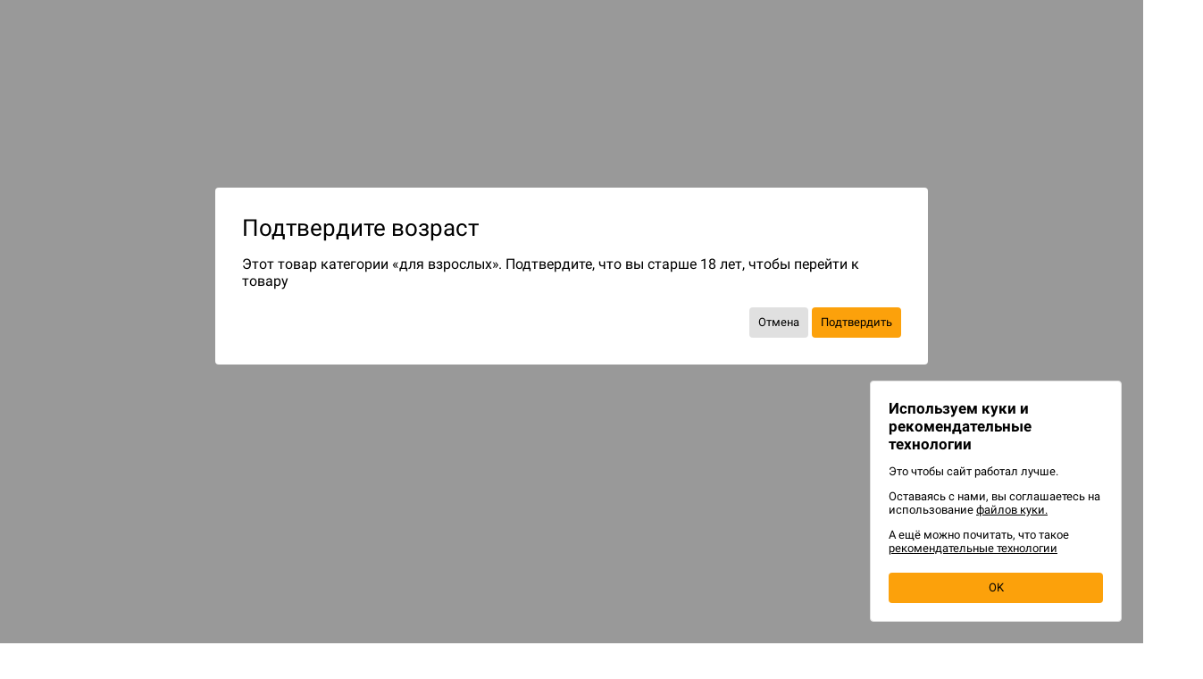

--- FILE ---
content_type: text/html; charset=utf-8
request_url: https://www.google.com/recaptcha/api2/anchor?ar=1&k=6LeD6JAUAAAAAH_UxpI1ztFjJelCiOS51pIgHhEv&co=aHR0cHM6Ly9ob2JieWdhbWVzLnJ1OjQ0Mw..&hl=en&v=PoyoqOPhxBO7pBk68S4YbpHZ&size=invisible&anchor-ms=20000&execute-ms=30000&cb=dvq0u2d6xxm0
body_size: 48793
content:
<!DOCTYPE HTML><html dir="ltr" lang="en"><head><meta http-equiv="Content-Type" content="text/html; charset=UTF-8">
<meta http-equiv="X-UA-Compatible" content="IE=edge">
<title>reCAPTCHA</title>
<style type="text/css">
/* cyrillic-ext */
@font-face {
  font-family: 'Roboto';
  font-style: normal;
  font-weight: 400;
  font-stretch: 100%;
  src: url(//fonts.gstatic.com/s/roboto/v48/KFO7CnqEu92Fr1ME7kSn66aGLdTylUAMa3GUBHMdazTgWw.woff2) format('woff2');
  unicode-range: U+0460-052F, U+1C80-1C8A, U+20B4, U+2DE0-2DFF, U+A640-A69F, U+FE2E-FE2F;
}
/* cyrillic */
@font-face {
  font-family: 'Roboto';
  font-style: normal;
  font-weight: 400;
  font-stretch: 100%;
  src: url(//fonts.gstatic.com/s/roboto/v48/KFO7CnqEu92Fr1ME7kSn66aGLdTylUAMa3iUBHMdazTgWw.woff2) format('woff2');
  unicode-range: U+0301, U+0400-045F, U+0490-0491, U+04B0-04B1, U+2116;
}
/* greek-ext */
@font-face {
  font-family: 'Roboto';
  font-style: normal;
  font-weight: 400;
  font-stretch: 100%;
  src: url(//fonts.gstatic.com/s/roboto/v48/KFO7CnqEu92Fr1ME7kSn66aGLdTylUAMa3CUBHMdazTgWw.woff2) format('woff2');
  unicode-range: U+1F00-1FFF;
}
/* greek */
@font-face {
  font-family: 'Roboto';
  font-style: normal;
  font-weight: 400;
  font-stretch: 100%;
  src: url(//fonts.gstatic.com/s/roboto/v48/KFO7CnqEu92Fr1ME7kSn66aGLdTylUAMa3-UBHMdazTgWw.woff2) format('woff2');
  unicode-range: U+0370-0377, U+037A-037F, U+0384-038A, U+038C, U+038E-03A1, U+03A3-03FF;
}
/* math */
@font-face {
  font-family: 'Roboto';
  font-style: normal;
  font-weight: 400;
  font-stretch: 100%;
  src: url(//fonts.gstatic.com/s/roboto/v48/KFO7CnqEu92Fr1ME7kSn66aGLdTylUAMawCUBHMdazTgWw.woff2) format('woff2');
  unicode-range: U+0302-0303, U+0305, U+0307-0308, U+0310, U+0312, U+0315, U+031A, U+0326-0327, U+032C, U+032F-0330, U+0332-0333, U+0338, U+033A, U+0346, U+034D, U+0391-03A1, U+03A3-03A9, U+03B1-03C9, U+03D1, U+03D5-03D6, U+03F0-03F1, U+03F4-03F5, U+2016-2017, U+2034-2038, U+203C, U+2040, U+2043, U+2047, U+2050, U+2057, U+205F, U+2070-2071, U+2074-208E, U+2090-209C, U+20D0-20DC, U+20E1, U+20E5-20EF, U+2100-2112, U+2114-2115, U+2117-2121, U+2123-214F, U+2190, U+2192, U+2194-21AE, U+21B0-21E5, U+21F1-21F2, U+21F4-2211, U+2213-2214, U+2216-22FF, U+2308-230B, U+2310, U+2319, U+231C-2321, U+2336-237A, U+237C, U+2395, U+239B-23B7, U+23D0, U+23DC-23E1, U+2474-2475, U+25AF, U+25B3, U+25B7, U+25BD, U+25C1, U+25CA, U+25CC, U+25FB, U+266D-266F, U+27C0-27FF, U+2900-2AFF, U+2B0E-2B11, U+2B30-2B4C, U+2BFE, U+3030, U+FF5B, U+FF5D, U+1D400-1D7FF, U+1EE00-1EEFF;
}
/* symbols */
@font-face {
  font-family: 'Roboto';
  font-style: normal;
  font-weight: 400;
  font-stretch: 100%;
  src: url(//fonts.gstatic.com/s/roboto/v48/KFO7CnqEu92Fr1ME7kSn66aGLdTylUAMaxKUBHMdazTgWw.woff2) format('woff2');
  unicode-range: U+0001-000C, U+000E-001F, U+007F-009F, U+20DD-20E0, U+20E2-20E4, U+2150-218F, U+2190, U+2192, U+2194-2199, U+21AF, U+21E6-21F0, U+21F3, U+2218-2219, U+2299, U+22C4-22C6, U+2300-243F, U+2440-244A, U+2460-24FF, U+25A0-27BF, U+2800-28FF, U+2921-2922, U+2981, U+29BF, U+29EB, U+2B00-2BFF, U+4DC0-4DFF, U+FFF9-FFFB, U+10140-1018E, U+10190-1019C, U+101A0, U+101D0-101FD, U+102E0-102FB, U+10E60-10E7E, U+1D2C0-1D2D3, U+1D2E0-1D37F, U+1F000-1F0FF, U+1F100-1F1AD, U+1F1E6-1F1FF, U+1F30D-1F30F, U+1F315, U+1F31C, U+1F31E, U+1F320-1F32C, U+1F336, U+1F378, U+1F37D, U+1F382, U+1F393-1F39F, U+1F3A7-1F3A8, U+1F3AC-1F3AF, U+1F3C2, U+1F3C4-1F3C6, U+1F3CA-1F3CE, U+1F3D4-1F3E0, U+1F3ED, U+1F3F1-1F3F3, U+1F3F5-1F3F7, U+1F408, U+1F415, U+1F41F, U+1F426, U+1F43F, U+1F441-1F442, U+1F444, U+1F446-1F449, U+1F44C-1F44E, U+1F453, U+1F46A, U+1F47D, U+1F4A3, U+1F4B0, U+1F4B3, U+1F4B9, U+1F4BB, U+1F4BF, U+1F4C8-1F4CB, U+1F4D6, U+1F4DA, U+1F4DF, U+1F4E3-1F4E6, U+1F4EA-1F4ED, U+1F4F7, U+1F4F9-1F4FB, U+1F4FD-1F4FE, U+1F503, U+1F507-1F50B, U+1F50D, U+1F512-1F513, U+1F53E-1F54A, U+1F54F-1F5FA, U+1F610, U+1F650-1F67F, U+1F687, U+1F68D, U+1F691, U+1F694, U+1F698, U+1F6AD, U+1F6B2, U+1F6B9-1F6BA, U+1F6BC, U+1F6C6-1F6CF, U+1F6D3-1F6D7, U+1F6E0-1F6EA, U+1F6F0-1F6F3, U+1F6F7-1F6FC, U+1F700-1F7FF, U+1F800-1F80B, U+1F810-1F847, U+1F850-1F859, U+1F860-1F887, U+1F890-1F8AD, U+1F8B0-1F8BB, U+1F8C0-1F8C1, U+1F900-1F90B, U+1F93B, U+1F946, U+1F984, U+1F996, U+1F9E9, U+1FA00-1FA6F, U+1FA70-1FA7C, U+1FA80-1FA89, U+1FA8F-1FAC6, U+1FACE-1FADC, U+1FADF-1FAE9, U+1FAF0-1FAF8, U+1FB00-1FBFF;
}
/* vietnamese */
@font-face {
  font-family: 'Roboto';
  font-style: normal;
  font-weight: 400;
  font-stretch: 100%;
  src: url(//fonts.gstatic.com/s/roboto/v48/KFO7CnqEu92Fr1ME7kSn66aGLdTylUAMa3OUBHMdazTgWw.woff2) format('woff2');
  unicode-range: U+0102-0103, U+0110-0111, U+0128-0129, U+0168-0169, U+01A0-01A1, U+01AF-01B0, U+0300-0301, U+0303-0304, U+0308-0309, U+0323, U+0329, U+1EA0-1EF9, U+20AB;
}
/* latin-ext */
@font-face {
  font-family: 'Roboto';
  font-style: normal;
  font-weight: 400;
  font-stretch: 100%;
  src: url(//fonts.gstatic.com/s/roboto/v48/KFO7CnqEu92Fr1ME7kSn66aGLdTylUAMa3KUBHMdazTgWw.woff2) format('woff2');
  unicode-range: U+0100-02BA, U+02BD-02C5, U+02C7-02CC, U+02CE-02D7, U+02DD-02FF, U+0304, U+0308, U+0329, U+1D00-1DBF, U+1E00-1E9F, U+1EF2-1EFF, U+2020, U+20A0-20AB, U+20AD-20C0, U+2113, U+2C60-2C7F, U+A720-A7FF;
}
/* latin */
@font-face {
  font-family: 'Roboto';
  font-style: normal;
  font-weight: 400;
  font-stretch: 100%;
  src: url(//fonts.gstatic.com/s/roboto/v48/KFO7CnqEu92Fr1ME7kSn66aGLdTylUAMa3yUBHMdazQ.woff2) format('woff2');
  unicode-range: U+0000-00FF, U+0131, U+0152-0153, U+02BB-02BC, U+02C6, U+02DA, U+02DC, U+0304, U+0308, U+0329, U+2000-206F, U+20AC, U+2122, U+2191, U+2193, U+2212, U+2215, U+FEFF, U+FFFD;
}
/* cyrillic-ext */
@font-face {
  font-family: 'Roboto';
  font-style: normal;
  font-weight: 500;
  font-stretch: 100%;
  src: url(//fonts.gstatic.com/s/roboto/v48/KFO7CnqEu92Fr1ME7kSn66aGLdTylUAMa3GUBHMdazTgWw.woff2) format('woff2');
  unicode-range: U+0460-052F, U+1C80-1C8A, U+20B4, U+2DE0-2DFF, U+A640-A69F, U+FE2E-FE2F;
}
/* cyrillic */
@font-face {
  font-family: 'Roboto';
  font-style: normal;
  font-weight: 500;
  font-stretch: 100%;
  src: url(//fonts.gstatic.com/s/roboto/v48/KFO7CnqEu92Fr1ME7kSn66aGLdTylUAMa3iUBHMdazTgWw.woff2) format('woff2');
  unicode-range: U+0301, U+0400-045F, U+0490-0491, U+04B0-04B1, U+2116;
}
/* greek-ext */
@font-face {
  font-family: 'Roboto';
  font-style: normal;
  font-weight: 500;
  font-stretch: 100%;
  src: url(//fonts.gstatic.com/s/roboto/v48/KFO7CnqEu92Fr1ME7kSn66aGLdTylUAMa3CUBHMdazTgWw.woff2) format('woff2');
  unicode-range: U+1F00-1FFF;
}
/* greek */
@font-face {
  font-family: 'Roboto';
  font-style: normal;
  font-weight: 500;
  font-stretch: 100%;
  src: url(//fonts.gstatic.com/s/roboto/v48/KFO7CnqEu92Fr1ME7kSn66aGLdTylUAMa3-UBHMdazTgWw.woff2) format('woff2');
  unicode-range: U+0370-0377, U+037A-037F, U+0384-038A, U+038C, U+038E-03A1, U+03A3-03FF;
}
/* math */
@font-face {
  font-family: 'Roboto';
  font-style: normal;
  font-weight: 500;
  font-stretch: 100%;
  src: url(//fonts.gstatic.com/s/roboto/v48/KFO7CnqEu92Fr1ME7kSn66aGLdTylUAMawCUBHMdazTgWw.woff2) format('woff2');
  unicode-range: U+0302-0303, U+0305, U+0307-0308, U+0310, U+0312, U+0315, U+031A, U+0326-0327, U+032C, U+032F-0330, U+0332-0333, U+0338, U+033A, U+0346, U+034D, U+0391-03A1, U+03A3-03A9, U+03B1-03C9, U+03D1, U+03D5-03D6, U+03F0-03F1, U+03F4-03F5, U+2016-2017, U+2034-2038, U+203C, U+2040, U+2043, U+2047, U+2050, U+2057, U+205F, U+2070-2071, U+2074-208E, U+2090-209C, U+20D0-20DC, U+20E1, U+20E5-20EF, U+2100-2112, U+2114-2115, U+2117-2121, U+2123-214F, U+2190, U+2192, U+2194-21AE, U+21B0-21E5, U+21F1-21F2, U+21F4-2211, U+2213-2214, U+2216-22FF, U+2308-230B, U+2310, U+2319, U+231C-2321, U+2336-237A, U+237C, U+2395, U+239B-23B7, U+23D0, U+23DC-23E1, U+2474-2475, U+25AF, U+25B3, U+25B7, U+25BD, U+25C1, U+25CA, U+25CC, U+25FB, U+266D-266F, U+27C0-27FF, U+2900-2AFF, U+2B0E-2B11, U+2B30-2B4C, U+2BFE, U+3030, U+FF5B, U+FF5D, U+1D400-1D7FF, U+1EE00-1EEFF;
}
/* symbols */
@font-face {
  font-family: 'Roboto';
  font-style: normal;
  font-weight: 500;
  font-stretch: 100%;
  src: url(//fonts.gstatic.com/s/roboto/v48/KFO7CnqEu92Fr1ME7kSn66aGLdTylUAMaxKUBHMdazTgWw.woff2) format('woff2');
  unicode-range: U+0001-000C, U+000E-001F, U+007F-009F, U+20DD-20E0, U+20E2-20E4, U+2150-218F, U+2190, U+2192, U+2194-2199, U+21AF, U+21E6-21F0, U+21F3, U+2218-2219, U+2299, U+22C4-22C6, U+2300-243F, U+2440-244A, U+2460-24FF, U+25A0-27BF, U+2800-28FF, U+2921-2922, U+2981, U+29BF, U+29EB, U+2B00-2BFF, U+4DC0-4DFF, U+FFF9-FFFB, U+10140-1018E, U+10190-1019C, U+101A0, U+101D0-101FD, U+102E0-102FB, U+10E60-10E7E, U+1D2C0-1D2D3, U+1D2E0-1D37F, U+1F000-1F0FF, U+1F100-1F1AD, U+1F1E6-1F1FF, U+1F30D-1F30F, U+1F315, U+1F31C, U+1F31E, U+1F320-1F32C, U+1F336, U+1F378, U+1F37D, U+1F382, U+1F393-1F39F, U+1F3A7-1F3A8, U+1F3AC-1F3AF, U+1F3C2, U+1F3C4-1F3C6, U+1F3CA-1F3CE, U+1F3D4-1F3E0, U+1F3ED, U+1F3F1-1F3F3, U+1F3F5-1F3F7, U+1F408, U+1F415, U+1F41F, U+1F426, U+1F43F, U+1F441-1F442, U+1F444, U+1F446-1F449, U+1F44C-1F44E, U+1F453, U+1F46A, U+1F47D, U+1F4A3, U+1F4B0, U+1F4B3, U+1F4B9, U+1F4BB, U+1F4BF, U+1F4C8-1F4CB, U+1F4D6, U+1F4DA, U+1F4DF, U+1F4E3-1F4E6, U+1F4EA-1F4ED, U+1F4F7, U+1F4F9-1F4FB, U+1F4FD-1F4FE, U+1F503, U+1F507-1F50B, U+1F50D, U+1F512-1F513, U+1F53E-1F54A, U+1F54F-1F5FA, U+1F610, U+1F650-1F67F, U+1F687, U+1F68D, U+1F691, U+1F694, U+1F698, U+1F6AD, U+1F6B2, U+1F6B9-1F6BA, U+1F6BC, U+1F6C6-1F6CF, U+1F6D3-1F6D7, U+1F6E0-1F6EA, U+1F6F0-1F6F3, U+1F6F7-1F6FC, U+1F700-1F7FF, U+1F800-1F80B, U+1F810-1F847, U+1F850-1F859, U+1F860-1F887, U+1F890-1F8AD, U+1F8B0-1F8BB, U+1F8C0-1F8C1, U+1F900-1F90B, U+1F93B, U+1F946, U+1F984, U+1F996, U+1F9E9, U+1FA00-1FA6F, U+1FA70-1FA7C, U+1FA80-1FA89, U+1FA8F-1FAC6, U+1FACE-1FADC, U+1FADF-1FAE9, U+1FAF0-1FAF8, U+1FB00-1FBFF;
}
/* vietnamese */
@font-face {
  font-family: 'Roboto';
  font-style: normal;
  font-weight: 500;
  font-stretch: 100%;
  src: url(//fonts.gstatic.com/s/roboto/v48/KFO7CnqEu92Fr1ME7kSn66aGLdTylUAMa3OUBHMdazTgWw.woff2) format('woff2');
  unicode-range: U+0102-0103, U+0110-0111, U+0128-0129, U+0168-0169, U+01A0-01A1, U+01AF-01B0, U+0300-0301, U+0303-0304, U+0308-0309, U+0323, U+0329, U+1EA0-1EF9, U+20AB;
}
/* latin-ext */
@font-face {
  font-family: 'Roboto';
  font-style: normal;
  font-weight: 500;
  font-stretch: 100%;
  src: url(//fonts.gstatic.com/s/roboto/v48/KFO7CnqEu92Fr1ME7kSn66aGLdTylUAMa3KUBHMdazTgWw.woff2) format('woff2');
  unicode-range: U+0100-02BA, U+02BD-02C5, U+02C7-02CC, U+02CE-02D7, U+02DD-02FF, U+0304, U+0308, U+0329, U+1D00-1DBF, U+1E00-1E9F, U+1EF2-1EFF, U+2020, U+20A0-20AB, U+20AD-20C0, U+2113, U+2C60-2C7F, U+A720-A7FF;
}
/* latin */
@font-face {
  font-family: 'Roboto';
  font-style: normal;
  font-weight: 500;
  font-stretch: 100%;
  src: url(//fonts.gstatic.com/s/roboto/v48/KFO7CnqEu92Fr1ME7kSn66aGLdTylUAMa3yUBHMdazQ.woff2) format('woff2');
  unicode-range: U+0000-00FF, U+0131, U+0152-0153, U+02BB-02BC, U+02C6, U+02DA, U+02DC, U+0304, U+0308, U+0329, U+2000-206F, U+20AC, U+2122, U+2191, U+2193, U+2212, U+2215, U+FEFF, U+FFFD;
}
/* cyrillic-ext */
@font-face {
  font-family: 'Roboto';
  font-style: normal;
  font-weight: 900;
  font-stretch: 100%;
  src: url(//fonts.gstatic.com/s/roboto/v48/KFO7CnqEu92Fr1ME7kSn66aGLdTylUAMa3GUBHMdazTgWw.woff2) format('woff2');
  unicode-range: U+0460-052F, U+1C80-1C8A, U+20B4, U+2DE0-2DFF, U+A640-A69F, U+FE2E-FE2F;
}
/* cyrillic */
@font-face {
  font-family: 'Roboto';
  font-style: normal;
  font-weight: 900;
  font-stretch: 100%;
  src: url(//fonts.gstatic.com/s/roboto/v48/KFO7CnqEu92Fr1ME7kSn66aGLdTylUAMa3iUBHMdazTgWw.woff2) format('woff2');
  unicode-range: U+0301, U+0400-045F, U+0490-0491, U+04B0-04B1, U+2116;
}
/* greek-ext */
@font-face {
  font-family: 'Roboto';
  font-style: normal;
  font-weight: 900;
  font-stretch: 100%;
  src: url(//fonts.gstatic.com/s/roboto/v48/KFO7CnqEu92Fr1ME7kSn66aGLdTylUAMa3CUBHMdazTgWw.woff2) format('woff2');
  unicode-range: U+1F00-1FFF;
}
/* greek */
@font-face {
  font-family: 'Roboto';
  font-style: normal;
  font-weight: 900;
  font-stretch: 100%;
  src: url(//fonts.gstatic.com/s/roboto/v48/KFO7CnqEu92Fr1ME7kSn66aGLdTylUAMa3-UBHMdazTgWw.woff2) format('woff2');
  unicode-range: U+0370-0377, U+037A-037F, U+0384-038A, U+038C, U+038E-03A1, U+03A3-03FF;
}
/* math */
@font-face {
  font-family: 'Roboto';
  font-style: normal;
  font-weight: 900;
  font-stretch: 100%;
  src: url(//fonts.gstatic.com/s/roboto/v48/KFO7CnqEu92Fr1ME7kSn66aGLdTylUAMawCUBHMdazTgWw.woff2) format('woff2');
  unicode-range: U+0302-0303, U+0305, U+0307-0308, U+0310, U+0312, U+0315, U+031A, U+0326-0327, U+032C, U+032F-0330, U+0332-0333, U+0338, U+033A, U+0346, U+034D, U+0391-03A1, U+03A3-03A9, U+03B1-03C9, U+03D1, U+03D5-03D6, U+03F0-03F1, U+03F4-03F5, U+2016-2017, U+2034-2038, U+203C, U+2040, U+2043, U+2047, U+2050, U+2057, U+205F, U+2070-2071, U+2074-208E, U+2090-209C, U+20D0-20DC, U+20E1, U+20E5-20EF, U+2100-2112, U+2114-2115, U+2117-2121, U+2123-214F, U+2190, U+2192, U+2194-21AE, U+21B0-21E5, U+21F1-21F2, U+21F4-2211, U+2213-2214, U+2216-22FF, U+2308-230B, U+2310, U+2319, U+231C-2321, U+2336-237A, U+237C, U+2395, U+239B-23B7, U+23D0, U+23DC-23E1, U+2474-2475, U+25AF, U+25B3, U+25B7, U+25BD, U+25C1, U+25CA, U+25CC, U+25FB, U+266D-266F, U+27C0-27FF, U+2900-2AFF, U+2B0E-2B11, U+2B30-2B4C, U+2BFE, U+3030, U+FF5B, U+FF5D, U+1D400-1D7FF, U+1EE00-1EEFF;
}
/* symbols */
@font-face {
  font-family: 'Roboto';
  font-style: normal;
  font-weight: 900;
  font-stretch: 100%;
  src: url(//fonts.gstatic.com/s/roboto/v48/KFO7CnqEu92Fr1ME7kSn66aGLdTylUAMaxKUBHMdazTgWw.woff2) format('woff2');
  unicode-range: U+0001-000C, U+000E-001F, U+007F-009F, U+20DD-20E0, U+20E2-20E4, U+2150-218F, U+2190, U+2192, U+2194-2199, U+21AF, U+21E6-21F0, U+21F3, U+2218-2219, U+2299, U+22C4-22C6, U+2300-243F, U+2440-244A, U+2460-24FF, U+25A0-27BF, U+2800-28FF, U+2921-2922, U+2981, U+29BF, U+29EB, U+2B00-2BFF, U+4DC0-4DFF, U+FFF9-FFFB, U+10140-1018E, U+10190-1019C, U+101A0, U+101D0-101FD, U+102E0-102FB, U+10E60-10E7E, U+1D2C0-1D2D3, U+1D2E0-1D37F, U+1F000-1F0FF, U+1F100-1F1AD, U+1F1E6-1F1FF, U+1F30D-1F30F, U+1F315, U+1F31C, U+1F31E, U+1F320-1F32C, U+1F336, U+1F378, U+1F37D, U+1F382, U+1F393-1F39F, U+1F3A7-1F3A8, U+1F3AC-1F3AF, U+1F3C2, U+1F3C4-1F3C6, U+1F3CA-1F3CE, U+1F3D4-1F3E0, U+1F3ED, U+1F3F1-1F3F3, U+1F3F5-1F3F7, U+1F408, U+1F415, U+1F41F, U+1F426, U+1F43F, U+1F441-1F442, U+1F444, U+1F446-1F449, U+1F44C-1F44E, U+1F453, U+1F46A, U+1F47D, U+1F4A3, U+1F4B0, U+1F4B3, U+1F4B9, U+1F4BB, U+1F4BF, U+1F4C8-1F4CB, U+1F4D6, U+1F4DA, U+1F4DF, U+1F4E3-1F4E6, U+1F4EA-1F4ED, U+1F4F7, U+1F4F9-1F4FB, U+1F4FD-1F4FE, U+1F503, U+1F507-1F50B, U+1F50D, U+1F512-1F513, U+1F53E-1F54A, U+1F54F-1F5FA, U+1F610, U+1F650-1F67F, U+1F687, U+1F68D, U+1F691, U+1F694, U+1F698, U+1F6AD, U+1F6B2, U+1F6B9-1F6BA, U+1F6BC, U+1F6C6-1F6CF, U+1F6D3-1F6D7, U+1F6E0-1F6EA, U+1F6F0-1F6F3, U+1F6F7-1F6FC, U+1F700-1F7FF, U+1F800-1F80B, U+1F810-1F847, U+1F850-1F859, U+1F860-1F887, U+1F890-1F8AD, U+1F8B0-1F8BB, U+1F8C0-1F8C1, U+1F900-1F90B, U+1F93B, U+1F946, U+1F984, U+1F996, U+1F9E9, U+1FA00-1FA6F, U+1FA70-1FA7C, U+1FA80-1FA89, U+1FA8F-1FAC6, U+1FACE-1FADC, U+1FADF-1FAE9, U+1FAF0-1FAF8, U+1FB00-1FBFF;
}
/* vietnamese */
@font-face {
  font-family: 'Roboto';
  font-style: normal;
  font-weight: 900;
  font-stretch: 100%;
  src: url(//fonts.gstatic.com/s/roboto/v48/KFO7CnqEu92Fr1ME7kSn66aGLdTylUAMa3OUBHMdazTgWw.woff2) format('woff2');
  unicode-range: U+0102-0103, U+0110-0111, U+0128-0129, U+0168-0169, U+01A0-01A1, U+01AF-01B0, U+0300-0301, U+0303-0304, U+0308-0309, U+0323, U+0329, U+1EA0-1EF9, U+20AB;
}
/* latin-ext */
@font-face {
  font-family: 'Roboto';
  font-style: normal;
  font-weight: 900;
  font-stretch: 100%;
  src: url(//fonts.gstatic.com/s/roboto/v48/KFO7CnqEu92Fr1ME7kSn66aGLdTylUAMa3KUBHMdazTgWw.woff2) format('woff2');
  unicode-range: U+0100-02BA, U+02BD-02C5, U+02C7-02CC, U+02CE-02D7, U+02DD-02FF, U+0304, U+0308, U+0329, U+1D00-1DBF, U+1E00-1E9F, U+1EF2-1EFF, U+2020, U+20A0-20AB, U+20AD-20C0, U+2113, U+2C60-2C7F, U+A720-A7FF;
}
/* latin */
@font-face {
  font-family: 'Roboto';
  font-style: normal;
  font-weight: 900;
  font-stretch: 100%;
  src: url(//fonts.gstatic.com/s/roboto/v48/KFO7CnqEu92Fr1ME7kSn66aGLdTylUAMa3yUBHMdazQ.woff2) format('woff2');
  unicode-range: U+0000-00FF, U+0131, U+0152-0153, U+02BB-02BC, U+02C6, U+02DA, U+02DC, U+0304, U+0308, U+0329, U+2000-206F, U+20AC, U+2122, U+2191, U+2193, U+2212, U+2215, U+FEFF, U+FFFD;
}

</style>
<link rel="stylesheet" type="text/css" href="https://www.gstatic.com/recaptcha/releases/PoyoqOPhxBO7pBk68S4YbpHZ/styles__ltr.css">
<script nonce="ImaKGVVEnrPGU36IJj-eXg" type="text/javascript">window['__recaptcha_api'] = 'https://www.google.com/recaptcha/api2/';</script>
<script type="text/javascript" src="https://www.gstatic.com/recaptcha/releases/PoyoqOPhxBO7pBk68S4YbpHZ/recaptcha__en.js" nonce="ImaKGVVEnrPGU36IJj-eXg">
      
    </script></head>
<body><div id="rc-anchor-alert" class="rc-anchor-alert"></div>
<input type="hidden" id="recaptcha-token" value="[base64]">
<script type="text/javascript" nonce="ImaKGVVEnrPGU36IJj-eXg">
      recaptcha.anchor.Main.init("[\x22ainput\x22,[\x22bgdata\x22,\x22\x22,\[base64]/[base64]/[base64]/bmV3IHJbeF0oY1swXSk6RT09Mj9uZXcgclt4XShjWzBdLGNbMV0pOkU9PTM/bmV3IHJbeF0oY1swXSxjWzFdLGNbMl0pOkU9PTQ/[base64]/[base64]/[base64]/[base64]/[base64]/[base64]/[base64]/[base64]\x22,\[base64]\\u003d\\u003d\x22,\[base64]/Cr8OZwrfDsj8PIcOjw69Dbk03wqjCnMKgwrfDisO8w6zClcOxw5PDgcKFXl5vwqnCmThRPAXDmsOOHsOtw6nDh8Oiw6tHw4rCvMK8woLCu8KNDkTCuTd/w6HCk2bConPDiMOsw7EzccKRWsKgKkjClDI7w5HCm8Opwr5jw6vDmMK6woDDvnYANcOAwrTCv8Kow51GW8O4U0DCssO+IxvDhcKWf8KyWUdwem1Aw540SXpUR8OJfsK/w7LClMKVw5YBT8KLQcKzAyJfFMK2w4zDuWjDu0HCvkzChGpgIMKwZsOew7hjw40pwr57ICnCp8KaaQfDuMKQasKuw7h1w7htDcKkw4HCvsO0wozDigHDqcKMw5LCscK7cn/[base64]/Cs8KLFsOBOFDDo8K2w6V2EcKJw7RmwrnDvmxpw6rCg2bDhkvCt8KYw5fCsxJ4BMOmw7oUexHCo8KuB1URw5MePsOBUTNBTMOkwo1mcMK3w4/[base64]/CsONwpLCp8OCwpTCncKIbE0Mwq3CosK4SifDksOvw7cnw77DqMK/w49WfnfDlsKRMyjCjMKQwr5FXQhfw4VIIMO3w5XCvcOMD2MIwooBQ8OWw6RYLx1tw4dPaEvDhsKJTSfDs0URWcKOwpzCucO7w67DiMObwr5ew7/DtcK4wqpcw5/Dh8OlwqvCusOvCRIyw47DnsOUw5XDqwk9GFpLw7/[base64]/Ch8Knw45owrQKMELCgsOHwql8QsObwpt8VcKWQ8Kzb8OGPnV+w6sHw4Jhw5/DujjCqjPCo8KcwrDChcKUacOUw6PCh0rDjMOOdcKDd1wKCGY4JMKcwp/CoAAew6LDmVLDszrCqBoqw6fDksKSw7AzPXogworCtg/DkMKrDBgzwq9iTcKcwr0YwrV9w77DumLDl2pyw6Iiw705w5TDncOuwo3DhsKbw7YNNsKUwqrCvQXDm8OTeWLCu3/Cn8OZRAjCssKmeWDCncOywp1oUCQfw7LCsm8zdsO2VsOAwpzCvD3ClcKzXsOswpLDhRp3HALCgj3DpcOBwpV+wrvDjsOIwp3DsBzDusKcw5/CnzgCwo/CnCPDp8KnDS0TLyXDvcO5UBzDmsKMwpE/w4/[base64]/CtEnCqGHDgWoPflE2eCnCi8KJU0Uow63CqMKOwqhbDsONwpR7YwbChxYNw7nCkMOrw77DimotSDnCtV5NwpwMM8Ovwr/CgwfDgcO6w5cpwoIcw5lRw5ohwo/DnMO2wqbCgsO8M8O9w4Jfw4XDpRMQV8KgG8KDwqbCt8K4wqnDosOWbcKRw4bDvBpmwq08wp19c0zDlnLDvjNaVAsJw61nMcOaGcKMw7cVPMKXG8KIOQhPwq3CtMKFw6/Ck0vCuUjDhGtUw65RwqhCwqHCjwl9wpPCgyIiBsKfwphHwpvCscK9wpgRwotmCcKaX1TDqEV7H8OdABMqwr7CocOJJ8OwGnkhw5tzSsKyd8K8w4Rrw57CqMO4dQktw658wo3DshTDncOUfcO9Xx/Dj8Oiw4B6w6USwr/DhmjCnUJow6NEGyTClWQGNMOdw6nDj1YVwq7CiMORX2oUw4fCi8OSw5TDvMOLch0MwpIKwrbCuD0xfSjDvRzCtsOkworCt1x3BMKaC8OmwojDkVPCllTCo8OoAlsew79EOHbDmcOhbMO5w7/[base64]/[base64]/DrMOlw6JUJMKzFh0eA8KOfMOsw53DuUwPPcOuTMOWw5zDil/[base64]/w4MEB8KlKsK2wo/DvkLDuMOywolDwpnCsBweC3TCj8OSwqhjBEl/w4I7w501TcOTw7TComYew5ILNEjDlsKww7BTw7vDu8KZT8KDWy9IAHh/dsOywrLCi8KoQRo/[base64]/D8OkHMO0JlvCp1VwPsK6cgfDnsKwKzLCscK4w53DusKECMOwwp7DiQDCuMOUw6HDgBvDo07CnMO0L8KGw6ERGxZIwqAkCBU2w7/[base64]/w7MuSS4cwq1gUjPCm8Ofw5zDmcKLwqfDshjDq0oPw5zCm8O6BcOVeSLDlHjDqmvCrcKabyAPF1jCnFfCs8O3wrhMWS59w7nDgGcsbkDDs0LDmwkBDTbCn8O7aMOoUxZswohqJMKFw7soY2c+W8Oiw4/CgMKdBCZ7w4jDl8KjN34hd8ObVcOuWznDjDRzwr/[base64]/DowfCq8OOwqHDk8Kwwr7Dj8OVGXBAwpR2SzdMQ8OneS3CpsO6UcKlcMKuw5bCkUfDpSgzwrx6w6hIwqbDhDpxPsOQw7fDkEVZwqN7IMOlw6vCgcOYw64KNcOjGShWwonDn8KKZcK/[base64]/CksOawrfDpBTCkcOqEhXCoyxLQkpEwoHDtsObO8KOP8KvLHnDk8KMw5E8Z8KgPjtEWcKvfMKUTg7Cn1PDgMOCwoDDhMO9T8Oqw5rDssK0wq/Dlk0xw6cmw7kPY101fFtMwrvDkU3Cs33CmSzDjz/DtVfDuSrDs8OWwoIBKVDCnG9mWsKiwqgawqrDlcK3wrojw4c4JMKSBcKww6deAMOBw6fDpMKRw5M8w70rw7thwp5HN8KrwqxvEC/DsFI7w4rDjCDCpMOxwoEORwbCuxJZw7hUw6IAZcKSUMOHw7IAwpx8wqxPwphuIhDDoiPDmCrDugohwpLCrMOrHsKEw5/DmcKCwqXDq8KUwoDDmMK9w4/DqcOKPXVQaWZXwqLDlDJAc8OHFMO+M8KQwrEOw7vDkyYtw7I8w5hdw41LazR2wosuSys6BsK6eMOKeG1ww5LDkMOXwq3Dik8dL8OVGCPDs8OBC8K+TUrCqsOzwqwpEcO7Y8Kuw6YoT8OcU8KQw6kWw7tzwrXDj8OEw4/[base64]/Cm8OmTGBLYQo2w73DgVxYBMKjwoF6wpNEwojDgH/CsMO0IcKjWcKSPsOfwo0lw5gGaVYhM0Vjwr4Ww78Zw4w3cRTDlMKpa8OCw7tdwpbCnMKaw6zCtXtvwqLCmMK2A8Kqwo7DvsOrCHfDimPDt8K9wozDncKXYMOlGCbCrMKGwrHDpB/Ch8OfLh7DusK/aEcew4U2w6vDhDHDsjXDo8KYw7RDD3bDqQzCrsK7eMKDCcOJZMKAZCLDgiFfwrYHcMOyPx1/[base64]/CSXDlQ3Dk1/DjRzCsMKOwpg9w7jCvVxpalvDhsKfT8O6w64Tb2PCvcOnDRM/w5wXNy5HEhhsworCp8O+wokgwqPCocKYQsOdKMKfdXHDr8Orf8ObHcOlwo1OA3jCusOGBcOXLMOqwpFPMzFnwrbDt18yFcOIwovDlcKFwo5ow7TCkC9COj5KD8KtIcKZw6wLwrpZWcKfZHpZwoHCrknDqVjCpMK4w7DCrsKAwoZdw5lgE8Oyw5/Cl8KgBGzCtC9OwqbDuVdFwqYaeMOPf8KxBgYHwrtYcMOKwpDCtsKHH8OnO8Kpwo1DbQPCusKeIcKZfMKFP2oOwqZbwrAJYMO+wpjCgMOPwohRLMKXTA4lw5hIwpbCsEXCr8KFw7Ixw6DDmcK5KcOhGcKqbx5ywq9UKyPDo8KrAlVXw6LDpcKucMO/fzDCl2jDvjYFasO1RsOjbcK9AsOzZcKSN8K2w4vDkU/[base64]/CqwXDmEHDtmDCpnprwp5RXlAhD8O5wrzDriTDnnMzw6HCkmvDgMOfZMKfwoJXwo/DnsKfwrogwoDCv8KUw6lzw5FFwqPDkMOmw6HCk2LDmAvCncOncz/[base64]/DnAHCpETDqcKCCknDhMKrKMKtVcO+DX9Tw7DCq0nDtQsEw6LCjcO/[base64]/DojTCjDXDssOLw4MwwqZfwrUYIcKPb8O0w6lPLzlXQFXDuhAxfMOOw4hzwo7CssK2UMKuw5jCkcOXwp7CusONDMK/w65oasOPwqTCtMOOw6bCqcOsw7UUVMKZNMOywpDClcK8w5lYw4zDo8O0XEspHRl9w6dxViIqw7Ycw6wFRHbDgcKbw71rwq1URSTDg8OFTRTCpjkiwrfCosKPLC/DrwI0wq3Cv8KJw4DDkcKowp0AwphKJUsKMcOmw57DjC/CujJgXCvDpMOEWsOEwqPCjMKowrHCmMOawpTCrQ0EwooHGsOqUsO8w4HCi3w5w7ohQMKAM8OBwpXDrMORwoVlFcKiwqMscsKMXgxQw47CksOvwqHDpRN9a1pqUcKGw4bDvnx2w7ofTsO0wrkzH8Krw5vCom5qwpdAwqpfwpgxw4/CrU/[base64]/GD4Zw6LCvsOYPMOXw6Mod8K8Y3UcJhXCjMKiDwvCqjhlUsKLw7jCncKPF8KBB8OFNALDqsKEworDmzvDqVJtVcO/wq7DssOJw6Ydw4cdw4DCnmTDvg1ZKsOkwrzClcKEDhVsdsK2w6BuwqvDunXCnMKnSV8/w5U/wq9TQcKaRg4ePMOiCMK4wqDCuQ1bw65/wonDsjkRwqwtw4vDmcKfQcKMw4vDhiNBw4FrNyMiw6jDp8K6w5LDn8KgQEvDgnvDjsKaTA1vb1LDpMKaPsO2VxVMEBkoC1/CvMOKPlcKD3JUwrjDoS7DiMKYw5Ndw4zClGoZwos/wqBzfXDDg8OtI8OnwqTClMKkW8O5AMOMYEh9Iyw4LGkIw63CsDPCiXAVFDfDv8KbE0nDvMKHQTjDkwo+TsOWQxPCn8OUwr/DuXlMf8OQdcKwwqYdw7PDs8KfZBNjwp3Cm8Ojw7YeSDvDjsKMw7JjwpbCiMO9LsKTSBRHw7vDpsOCwr8jwqjDm2PChgoFMcO1wqEvLD8GQcK7S8OzwpbDlMKcw7jDv8Kzw7Jzwq3CjMO4FsOtJMOFcD7CusO0wq9ow6YTw5Q/[base64]/MmLDmsOFEcKGw5JtwpnDmErCsELDjV50w78Cw7/Dn8OMw4IKKHTDlcOBwrnDvxN0w4HDusKRBsKOw4vDlxHDqsOAwq7CsMKnwoDDgcOEwqjDhX3Cj8O5w7k/TgRjwoDCvcOEw4DDnyY4GxfDuCVkYcOiKMOCw5XCi8K2wo9jw7h8AcKCXRXCuB3DrkDCqcKFFMOSw59QbcO/[base64]/CmcOpwrIUDiPCucK9C8KvLWdxw49lw5PCmsKKwoXDtsKww6R2Y8OHw748QcOoIAFqaWzDt2bCij7DmsKOwqfCq8KMwrnCiwIeLcOXX03DjcK4wqIzG0TDgkfDk0zDosKwwpDDmsKuw7YnbBPCkW/CpF44UsKnwqLCtxLCgWbCvUk7BsKqwpo0LgAmDMKxwoU8w6bCrcOSw7VYwqfCiA0nwrzChDTCkcKrw7J4e1vChQfCm3/CpU/Dk8KlwoVNwojDk09/FMOnZTvDpEhrNwbDrg/[base64]/w4pJFAdtw7lvBcKPRVo4wpHDjsOowqx2U8K3fMKlw4TDncKhwothw7HDuMO7P8OhwpbDhVfCtxI/NsOaCSfCtVvCv2AsHVLCtsKzw7ZKw6ZZDsOBbizCnsOIw5rDncOgHXfDg8OWwo96wr1zUH80HcOHUzp6wqLChcOYTjgmQFZjL8KtUMO4IgfChjYRfcOhM8K6cAEZw4fDscKAZMOjw4NPVnHDpGN1UW/DjsOuw4rCuAvCpgHDmmHCrsOsFhBTCsKNSjlOwpIGwpjCtMOvIsKDGMKOCARawo/CjXYwPcK4w4bCssKHM8Kww5jDpMKKT00qe8OTWMOjw7TDoVLDv8KibUnCkMOqYwvDrcOpbz4cwrRFwoUgwrjCvE7DtMO8w6ExecOLMsO2McKNHMOoTMOARMK4CcK2wqMBwrI2w54wwqxcfsK7Z1jCl8KENHUabQ5zJ8OrbMKAJ8KDwqlWeFDCsl3Cnn3Do8K/[base64]/Do8OCw5NPwp/[base64]/CpsKzQxXCpsKCwpY/[base64]/[base64]/CrE/Cq1rCt8Kewq7DisK2bx/CmhHClh9gTVPCiUTCnQTCgMOgGVXDkcKtw6bCv1xyw415w47CuhTDn8KqOMOxw67DkMOPwo/Ck1ZKw4rDpS9ww7/DrMOwwqLCn09Cwr/Cq33CicOuMMKCwr3Cv0lfwohZeCDCu8K4wqFGwp9CQXdSwqrDigFZwp9hwofDiwozMDRHw6EAwrHCvGIxw7NowrTDg3zDp8KDNsOUw6jCj8KHXMOQw4c3b8KYw6YMwoYSw5XDvsOhIi8Zwq/Dg8KGw50zw67DvC7Dt8K8SyrDjh9xwqTCrsK5w5p5w7BET8KkZyxXPVVMIsKlGcKJwqtDaRzCvcOfS3/Cp8OMwofDkMK+w68kZcK/DMOPX8O3RGYRw7UNKArCgsKRw7oNw79fTR1Mwq/Dl0XDhMOjw6FrwqgzZsOGFcKHwrYaw7BHwr/DpgjDmMK+NzwAwrXDgxfDlnTCmwLDuXzDqjXCscOJw7BCasOnV2NHA8KxV8KAPm9ZKCrCsCzDpMOww7fCtGh6wpMrcVIVw6Qww6F/wo7ChU7Cl3oDw79YXnPCucKnw4HCucOeBUl9QcK5BD0OwoJpZ8K9csOfR8KOwplVw4fDl8KDw7t7w4dURsKUw6rDpH/DiDxmw7XDgcOACMKywqtAHErCqDXDqcKSOsOaJsKjFyfCmEsBPcKIw4/Cg8Oawrthw7LCtsK4B8OKEnNnGMKGPypMXFTDgsKEw54iw6fDrg7DtMOfJcKIwoZBXcOxw7DDk8KaTjPCi1rCqcK5MMOXwovCh1rCkiwIXcOrbcKrw4TCti7DpMKxwr/CjMKzw5UWKjDCt8O8PFJ5YsKfwo5KwqYRwq7Co01dwrs/wrbCugoxW1oUBmLCosOMZsKlVikhw4ZySMOlwoZ5TsKDwp8/w7PDgGUsfsKHMlB5OsOkRG3CkUjCtcOKRDXDlD0Kwr8NUB85w6vClg/[base64]/Dvw3Cv8OOfR/[base64]/Cq1TDusKJw7vDjMOmbsKHw7oSGsOkNMOGwp/Cql7Ckw5jO8Kdw780H2FpZEwIesOrbmzDpcOtw6c7wp5xwoJbDgPDrgnCr8Ofw7DCmVZNw4/CuXpZw6PDjjzDqzYhdRvCi8KRw7DCncKawqJgw53DvD/[base64]/[base64]/DqMOoDsKIA8O7w6DCpTTCvsK6w4lNIGhewpzDpMKRTcKKMMKIO8Khw6oeElg4RABYRUfDvBTCmU7Cp8KGwqjDl2rDnsKJf8KnfcK3GAwDwrg8A1JBwqgzwqjCgcOWwrl9TlfDusOiwpPCq0TDq8OLwoFOesOlwrRuGsOgQjHCuy5bwq18bX/DtjvCkQPCs8OzOsKeCHXDqcOuwrPDkRZpw6nCkcOUwrbClsOiVcKDP1R3FcK5wrt+LW3DplDCt3jCrsK6Vn1lwrUTcEJ/VcO3w5LClcOLZVXCsiMsWSQhOnrChEkIL2bDuVbDrDcjH0PDqsOhwo3DtsKKwr/Cr3Yww4TDucKdwr40BcKpacKsw5ILw7lMw4rDssKVwpBYAFVRa8KOSA4uw7hRwrpFZGN8WBXCklDCu8KPwppNCzc3wrHCtcOAw6IGw6vCgMOewqNEQ8OuZWLDigcRaTHDnlrDksOywqsuwrlKITplwp/CixlkXVwFYcOMw6PDsh7DlsOtWMOCBRBoeXvCjmvCg8Oww6LCqTHCiMKXNsKrw7k0w4PDicORw658KcO4BsOEw5DDrzBGAETDijjDsSzDr8OVZsKscjl+woNHDgjDtsKxLcKgwrR3woUnwqoDwpbDt8OUwpjCpV5Ma1/DrcKzw7fDk8O/[base64]/DsHfCpcKzwrlQw57Dq8OBT8O9NMKMwpIuw70mHA/Cs8OcwqfCq8OWJWTDp8O7wq7DkAFIw41Ew497woB9JF5yw6/Dj8KlVCRGw6FbZjVDe8KgacOzwrEvdHHDuMOTdGDDoV4TBcOGCGDCv8OiBsKPdj9ZbU7CtsKXQ3xMw5rCuQTCiMONfhnCp8KjInMuw6Nmwp8Vw5o8w5hnbMOHA2LCjsKzFMOANWt/wo3Dsy7CkMO/w7N/w4sjUsKhw6wqw5wPwrvDt8OOwoAzHFdjw6zCicKTdcKUYCbCmTJswp7CgsKvwqo7NAB7w7nDnMOzbzhMwrTCoMKFDMO2w4LDunp5XW/Cv8OMfcKUw6jDvwDCoMO+wr/Cs8OwbAFaYMKaw4wYwpzCiMOxwpLDugnCjcKywpoQKcOVwotzQ8KRwptYcsKnB8Kww7BHGsKJP8O7w5PDi1E/[base64]/[base64]/DrU1HwqPDnhgLHwEaXShRShhmw74bV8KcXcKFCRbDvnXCmsKOwrU4FCzDlmpEwrXCvsK3wrXDncK0w7PDj8OJw7sgw7vCijbCvcKMF8O1woEywosCwr5vXcOpS3fCpglWw5/Ch8OeZ2XCvwZiwrYgCMOZw5TCnUvCt8K6Mw/DuMOlAHbDmMOLYVfCgwLCukJiM8ORw4cow6nCkzfCpcKpworDgsKqU8Oewp1uwonDiMOawrgEw6vCm8KcaMOZw6gXWMO7Th96w7nCqMKCwqApN1bDpUPCmR0YYH8cw4/CncO5wqDCn8KyScKtw5TDlmpnHMO/wpJCwpnDncKyYknDvcKswrTCu3Yfw6nCmhZqwqsNesKUw7okWcOkFcKHccOZHMOowpzDkiPClMOBakIoIUDDtsOKYcK1MF5mHxZXwpFwwqhyKcOzw6sYMEtVFMO6esO8wq7DjirClsOIwpvCtQLDui7DvMKSAsOxwrJGWsKcfcKvaBTDqcOBwp7DvUNmwq3Dk8K3bj/Du8KjwrXCpQrDkcKINHAUw6toPsObwqESw5bDmhbClTc4V8OKwps/H8KVYUbCghthw4zCpcOXDcKMwpXCmnjDocObBy/CgwXDvsO7N8OqB8OjwqPDg8KdIsO2woPCn8K1w4/[base64]/csOsfVRQNnQ4cMO1RnkvZcOvw4IUTT7DnnLDpwUaYiEdw6rClsKLTMKfw5pmNcKJwpMFWjvClE7Cg0pRwpdiw6XCkTXDnsK3w7/[base64]/OMKHYQ7Cm8KOS2dja8O1B8KPw5nDs8K2NQZwwqXDrTzDq0zDv8OowqDCrUYZw4kIdhjCk0XCmsK/wqB3BhQKHAzDm1/Cqy/ChsKlSMOwwrLDizZ/wrzCt8KhXsKZKcOfwqJ7O8OVNWQDDsO8wp1mGidrI8Ocw58GB1wUw7XDhkdFw7TDtMKsS8ONQ3XDq2cNbEjDszB5VcOufsKdDMOuw5TDq8KfJgYrQ8KMcTbDiMODwqFeenw2ZcOGMQ9awpjCkcKLRMKVHcKlw6DCtcOjNcKnHsKpw4bDkMKiwqxXw5bDuG0/TV1tZ8KJTsKiZ13DlMK6w49VHWcNw5bClMKzesKyMlzCrcOkaCMqwp4NcsKiLsKSwrkCw78mEcOpwrFow5kdwqfDmMOwIG8ZG8OoYDTChULCh8Oswq9Pwr0WwqAUw5vDqsKTw7HCtHnDiynDt8OlSMKxSQ1ka1vDgg3Ds8KVF192WDNaAz/[base64]/aS3CgmIaXcK4bANxLEJYIjQ/AMK0w6vChcKawrZ6w68vMMOlf8O0w7hswr/Dv8K5bRoeTyHCnMOdwp9xa8KDw6jCoxNTwpnCpTnCisO0EcKDw585XXM9dTwHwq8aY1LDkMKIBMOzXMKGdMKIworDhMKCXE1SCDXCvcOQVXXDmyLDsTA6wqVDKMOCwoUFw4/[base64]/wpQCLismYhrCssO+GsKTP2FDECLDjMKrNHfDucKQM2rDpsOFO8ORwrElwrAoeznChcKWwpfCkMOMw6XDosObwr3DhcOOw5zCkcOAVsOWdDPDgHXCpMOdR8OlwqkyVitULirDvC0Nd2XCvjAhw7MgOVZOJMK6wp/[base64]/Ci2bDpBsDVMOnQcKYecK+w40CwqzDmgc4EcO0w6HCnFA8O8OkwpLCocOwF8Kbw6XDtsORw5kzTitYwogjCMKww5jDngEpwrvDvGDCnzvCqcKew60RVcK2wr8IAkNLw5/DhCphF0k2WMKVfcOCbBbCqm7CpHkHAB0Ww5TCt34zLcKHUsOtci/CkltBDMOKwrEYa8K4wosjRsKZwpLCoVJXQgxhMR8jPsOfw6HDhsKmG8Krw61+wpzDvzrCkTZKw6nCq1LCq8K1woQ1wq7DknLClk1YwqYiwrXCrCsrwql7w73CkArCghRKa0JcVSpZwrbCl8OIMsKtVAYjXcKlwp/[base64]/wonCmcOKJy7DkDjDoX5Gw5Y8AsKuw5gFwq/CncODw5PCqhRHesK4ecO1Ng3CtjvDu8Kjwo5Ob8Obw68bZcOfw7FEwotFAcKhAWnDuxDCsMK+HAESw5w0AnPDhyVowqrCq8Oge8OPTMOCKMKnw6bCt8ONwo8Hw5R/Xl7DlU94EWZyw74kf8KWwoAUwoPCnwY/[base64]/[base64]/CrsOcw7o+DAVAFwPDpl/CtcOBFm5Pw4h8fXTDp8KRw5tbw5Y0YsK1w6QGwpzCgMONw4QIb3N4TA/[base64]/Dr2U4d8KKwrUlLMKpw5ZuwpJzw7/CvMOkwr3DrRzDtFTClxpfw7RawpfDiMOCw6zCvhcpwqLDqE7ClcKKw4wsw7LCp2rCjx5GWTEYaivCrMO2wq1Xw77ChS7DgMOmw50/[base64]/Cr8OUwqdDZ34/w6fCvU9vd1DCqMOBKhdLwrTDj8KlwqwBa8OLIz5cBcKkXcOMwrvCi8KZOMKmwrnDqMKsS8KGE8OsYREcwrY2OmM9U8O9MEN6cQDDqMKIw7oJV3F1PsOww6vCgTUKIjVwPMKew7nCq8O5wq/[base64]/[base64]/[base64]/CsMK/w44Kb2/[base64]/eGnCosOhH8Kmwr3ClMKqwp/[base64]/CtlRpwpfDhB5Qw7p3w65ZAsO+wp8cGMKvN8OwwrltCcKFLUjCtBvCpMKow7kXIMOnwqPDq3rDvsKfe8OYFsOFwqE/[base64]/IMOrXjvCjMKaw7AEw4UzRsOTa1TDs1LClMOswolcWMKJP35Ow73Co8Ozw4dhwqvDr8KAdcOsF1F3wrRpB1kBwpE3wpDDjR7CgD3ChsOBwoXDsMKVKwHDisKtD1JkwrzDviA8wqwgSBBBw43DhsOCw6rDl8Kbe8Kewq3DmcO2XcOrSsK0HsOTwocPRcO6bsKaAcOtBT/[base64]/Ct3DCq8KdW8K7w7hiAsO6woHCsjvDgCIGwqvDusOkI2AAwr/CrUEwJ8KqEFXDksOHM8KfwoEIwqUmwpcZw4bCti/Cg8Knw545w5DCksOsw4ZVfhfCpS3CocOhw7F6w7TCg0nCi8OHwpLClSNfecK0wq1mw5Q6w7Bpf3PDvXMxXWPCrsOVwofCjX8Cwog6w5o2wonCjcOkUsKxFGTDkMOWw57DjMK1C8KFdA/DoTBeIsKHBXZaw63Dt0/DqcO7wr1mWDouwpcAw4bCh8KDwrbDicKpwq90DcOQw5JPwqzDq8OoTMKDwq8baEfCgQ/[base64]/c0/[base64]/[base64]/[base64]/CsEXDhA7DpsO/[base64]/CvcO5w6vCucO9AMKYw4LDpFtxNsOKwrg3w4dawrhzDVcRNXcuOcKPwo7DssKsMMOvwrbCt3ZAwr3CkUAdwoNRw584w5AHXMKnGsO/wqoOdcOXw7A7bjYMwqQRF11Sw5MROsK+wrTDiBDCj8KDwrXCoivCrQfCj8OCWcOrYsKOwq5mwrAtO8KZwpEvZ8KRwqwOw6nDqDvDm0Z3aAfDigA3HMK/wrjCicO6XR/DsXp8wqNgw4lzwrXDjDAQei7Du8OzwqJewqbDncKDwoRpa3w8wojDn8OuwoXDqsKjwqcOG8Kaw5nDrsOxfcOQAcO7Jhd5MsOCw7PCrgYhwoDDuEQRw4JGw6rDgypSYcKtX8KMZ8OnP8OKw70nF8OHLAPDmsOCE8Ogw7IpfhrDlsKWwqHDiHzDq3wOeyhQQmpzwrPCuh/Dny7DmMOFdXTCvw/Dm13CpiLDkMKow6A0wpxGUGZbw7XCvk9tw4LDu8Oiw5/[base64]/Ci8O+AV/Dg2QgBcKSY0YUw7vCi2LDgsKLwpFNw6AdfsOCe03DqsKqwq9UAm7DocKWNQ/[base64]/FcK5GT4YT8KOwoAAWkbCujXDsHXCi1LCgEBBw7UBwp3Dm0DCuiAmw7Jqw5fDs0jDj8OxVwLCp3XCiMKEwpjDmMKJTG3DqMO+wr5+woTCvsO6w47DuAQXLAk/[base64]/EsKJM8K0wr8WNcOIO8ONKU/DksOHCSfCsQrDr8OLXcO8V1h0TMKHbg/CucOhZ8O7w4FqYcOkShjCjH87ZcKRwrfCtHnCisK+BgIvKTHCmR5/w5Y7fcKIw6TDnj9pw5o8woDDiETClkfCpWbDisObwod2F8KjG8Kbw45jwpzDq1XDlsOPwobDtcO8VcK5esO4YABswpnDqQvCqg/CkGxUw54Ew63CicOvw6FaKMKvQ8OZw4XDqMKvZMKNw77CgR/ChQDCoiPCrxd2w5N/I8KQwqN9VQoawr/DgAU9UWPCnDfDt8OkfHN+w53CswfDqHIyw61UwofCj8KBwrlfZcKBDsK0csO9w7gMwoTCn0QQBsOoNMK/w5vDiMKWwpPCu8KVL8OwwpHCmMORw67DtcKuwr1GwphOayU1HsKKw5zDnMORRk1UGVsWw5s4PzrCrMKHDcOaw4HDmMOmw6bDv8O5FsOHHD7DisKOHMOBdQjDgsKpwqllwr3DjcORw6LDoRHCkHPDlsK3TCHDjnzCl19mwr/CjcOrw6w9w6rCkMKWSsK4wqLCjcKAwqJ0dMKPw4zDhx/ChEXDlCnDljHDlcODccOEwqXDrMOBwovDgMO+w5/DiTjCocOtM8OaLQPCl8O0csKnw4hAXB12IsKjVsOgXFYBeE3Dm8K6w5PCnsOywosMw40bJgzDpWDDtGLDn8Ofwr/DtX45w7xzVRUpw5PDjTXDrAdCHWrDkytQw7PDvBvCosKewoLDmjbCoMOOwrpkw4E4wp4YwpXDscOCwovCjRd5OjtZdEg6w4vDiMOVwoTCqsKYwqjDpUjCtkoEfBMrFsKZJHfDpicTw7LCh8KUKMODwpx/I8KMwrXCn8OGwo4Nw73DjsOBw5bDk8KZYMKJaDbCosKcw7TCsT/CpRjCq8KowrDDlDtMw6Icw6ZbwqLDrcOaZCJmXgbDpcKMPzTCgMKQw6TDn0Vtw6rCiEvDg8K7w6vCg0jDvWowEmZywqzDmWrCjV5vR8O+wpYhIh7DuyAFVcKNw6LDk0hcw5/CssOVNyLCnXXDjMOSTMOqPDLDqcOvJh8Tbn4FTE5ewrDCrgjDnABcw7XDsh3Cj1kjJsK7wqjCnmnDgXlJw5vDvsOeGiHClcOkY8OsCH0DVRDDjhJYwowiwqTDmSzCrHQDwqPCr8K1J8K4bsKiw7fCmcOgw7xaIsKQccOyAS/CtELDiVJqKyXCq8OVwpwman1/w6nDsXotfTnCulYfNMK9aVlDwoDCkizCtQUGw6xpw69bHj3CicKaB00pUzhYw5nDqBxxwrHDjcK7USHDv8KNw6nDiF7DinjDjsK8wrvCnsKJw4gXcMKnwp/CilnCpnTCqHzDsQdhwpZYw4nDjAzDhB82GsKYTMKywq8Xw4djCFjCrRh/[base64]/ZcOdYRvCszTChiLDiUbCuMOgJsKvK8OpJF3DvBjDjE7Dk8OmwrvCgcKFw5g4fMOiw61XGxHDnWHCm2bCr0XDqhFraFrDjsOsw6LDoMKWwpfCvGJyUGHCj1tlQsK+w6DCj8KQwoHCohzDmhYZTW8nKVVHQ0/DnGjCpMKawoDCqsKpCsOywpjCs8OeP03DiHPDr17Cj8OJAsOjw5DDu8Kww4DCvMKjRxlKwqJwwr3DtU5lwpPCv8OPw5ESwrpVwpHChsK9fzvDn1fDscOFwqMVw7QKQcKiw4bCt23DvMObw5jDscOJfj7Do8O/wqPDhAvCjsOFdVDCqi0yw4HDvcKQwr5mMcKmw6XCjUoYw4Jdw5LDhMOnNcKYeynDi8OoJUnDmXpIwp/DvjxIwqtCw4gSakvDu2xFw69dwqsRwqlxw4RIwpE7UH7CkUDDh8KLw5bCrsOewp8/w48SwoAVwoTDpsKaXANOw45jwr5IwqPCnDvCq8OtQ8KDcHnCu15/LMOmWE9SecKswp/DnxzCjRc/w4hlwrDDlsKLwpMwWcK4w7Nrw5NNKRgqw4ZpLCMgw7jDsSrCgcOHEcOROMOxHjICXghbwpzCkcOywpplXcO7w7ECw5oTw53DvMOXCzFsLkPCisOCw57ClEnDh8ORU8KoG8OEXT7Ci8K7fMOBGcKLXA/[base64]/w53Cn2PCpcK9w5jDvCTCt8OKwqLDtcK2YsObLCzCpcKUG8KyAz9EaWt6aC3DjmR5wqDDom7DqkXDg8O2CcOMLExZcD3DisKMw4l8JxzChMKmwqXDrMKnwpkRPsKfw4AVY8O8acO5fsOTwr3Ds8O0ICnCgBNfTlAnwrd5csKTWyFUdcOBwpDClsOLwr1/[base64]/wohdfDPChcK0N8OsBDFvwpAZZ014HTA0wrNTZU8Sw6ISw7x0QsKYw5NLLsOGwrfCh2BKS8K6woHCpcOfVsK1XsO6cnLDgMKjwrckw4dYwqZ0csOqw4pDw4rCo8KAS8O9P13CmcOqwpPDmcK7UMOGHsOrw5EVwpg+fUYrw4zDssORwoHDhwfDrcOJw4dVw7HDm3/ChD1RL8OMwqXDjmALLm7CuWE2HMOqKsOw\x22],null,[\x22conf\x22,null,\x226LeD6JAUAAAAAH_UxpI1ztFjJelCiOS51pIgHhEv\x22,0,null,null,null,1,[16,21,125,63,73,95,87,41,43,42,83,102,105,109,121],[1017145,420],0,null,null,null,null,0,null,0,null,700,1,null,0,\[base64]/76lBhnEnQkZnOKMAhmv8xEZ\x22,0,0,null,null,1,null,0,0,null,null,null,0],\x22https://hobbygames.ru:443\x22,null,[3,1,1],null,null,null,1,3600,[\x22https://www.google.com/intl/en/policies/privacy/\x22,\x22https://www.google.com/intl/en/policies/terms/\x22],\x22MM07Kbxx9qqOHiR4iNzsniQAR4pLLhKa+rDw5Kt81r0\\u003d\x22,1,0,null,1,1769152996167,0,0,[48,149,10],null,[70],\x22RC-CYuU_I6nKo4Q6Q\x22,null,null,null,null,null,\x220dAFcWeA6tnvjMdLETPhK1wvZHEW8_oFo53S20fyozqCkw34MOSNL_gONg0J-P95n19ZzMLXtddDCg5OXk2-ghdanZLONZD4V-DQ\x22,1769235796203]");
    </script></body></html>

--- FILE ---
content_type: image/svg+xml
request_url: https://hobbygames.ru/assets/img/svg/main-menu-burger.svg
body_size: 321
content:
<svg width="24" height="24" viewBox="0 0 24 24" fill="none" xmlns="http://www.w3.org/2000/svg">
<g clip-path="url(#clip0_414_1485)">
<path d="M3 18H21V16H3V18ZM3 13H21V11H3V13ZM3 6V8H21V6H3Z" fill="black"/>
</g>
<defs>
<clipPath id="clip0_414_1485">
<rect width="24" height="24" fill="white"/>
</clipPath>
</defs>
</svg>


--- FILE ---
content_type: image/svg+xml
request_url: https://hobbygames.ru/assets/img/svg/logo.svg
body_size: 5520
content:
<svg xmlns="http://www.w3.org/2000/svg" viewBox="0 0 135.93 49.25"><defs><style>.cls-1{fill:#fdb913;}.cls-2{fill:#0a0203;}.cls-3{fill:#fff;}</style></defs><title>Ресурс 14</title><g id="Слой_2" data-name="Слой 2"><g id="Layer_1" data-name="Layer 1"><polygon class="cls-1" points="0 6.93 0 20.78 12 27.71 24 20.78 24 6.93 12 0 0 6.93"/><polygon class="cls-2" points="123.5 20.78 123.5 6.93 111.5 0 99.5 6.93 99.5 20.78 111.5 27.71 123.5 20.78"/><polygon class="cls-2" points="98.62 20.78 98.62 6.93 86.62 0 74.62 6.93 74.62 20.78 86.62 27.71 98.62 20.78"/><polygon class="cls-2" points="73.75 20.78 73.75 6.93 61.75 0 49.75 6.93 49.75 20.78 61.75 27.71 73.75 20.78"/><polygon class="cls-2" points="24.87 6.93 24.87 20.78 36.87 27.71 48.87 20.78 48.87 6.93 36.87 0 24.87 6.93"/><polygon class="cls-2" points="135.93 42.33 135.93 28.47 123.93 21.54 111.94 28.47 111.94 42.33 123.93 49.25 135.93 42.33"/><polygon class="cls-2" points="111.06 42.33 111.06 28.47 99.06 21.54 87.06 28.47 87.06 42.33 99.06 49.25 111.06 42.33"/><polygon class="cls-2" points="86.18 42.33 86.18 28.47 74.19 21.54 62.19 28.47 62.19 42.33 74.19 49.25 86.18 42.33"/><polygon class="cls-2" points="37.31 28.47 37.31 42.33 49.31 49.25 61.31 42.33 61.31 28.47 49.31 21.54 37.31 28.47"/><polygon class="cls-2" points="12.44 28.47 12.44 42.33 24.44 49.25 36.44 42.33 36.44 28.47 24.44 21.54 12.44 28.47"/><path class="cls-2" d="M14.09,8.44v4.19a.25.25,0,0,1-.25.25H10.16a.25.25,0,0,1-.25-.25V8.44a.25.25,0,0,0-.25-.25H7.1a.25.25,0,0,0-.25.25V19.68a.25.25,0,0,0,.25.25H9.65a.25.25,0,0,0,.25-.25v-4a.25.25,0,0,1,.25-.25h3.68a.25.25,0,0,1,.25.25v4a.25.25,0,0,0,.25.25H16.9a.25.25,0,0,0,.25-.25V8.44a.25.25,0,0,0-.25-.25H14.35A.25.25,0,0,0,14.09,8.44Z"/><path class="cls-3" d="M37.19,8.05h-.61a5.31,5.31,0,0,0-5.31,5.31v1.42a5.31,5.31,0,0,0,5.31,5.31h.61a5.31,5.31,0,0,0,5.31-5.31V13.36A5.31,5.31,0,0,0,37.19,8.05Zm2.24,6.75A2.41,2.41,0,0,1,37,17.22h-.26a2.41,2.41,0,0,1-2.41-2.41V13.34a2.41,2.41,0,0,1,2.41-2.41H37a2.41,2.41,0,0,1,2.41,2.41Z"/><path class="cls-3" d="M117.12,8.19h-2.88a.21.21,0,0,0-.19.11l-2.42,4.63a.15.15,0,0,1-.26,0L108.94,8.3a.21.21,0,0,0-.19-.11h-2.88a.21.21,0,0,0-.19.31l4.23,7.81a.21.21,0,0,1,0,.1v3.31a.21.21,0,0,0,.21.21h2.65a.21.21,0,0,0,.21-.21V16.5a.21.21,0,0,1,0-.1l4.27-7.9A.21.21,0,0,0,117.12,8.19Z"/><path class="cls-3" d="M103.17,31.46V29.33a.28.28,0,0,0-.28-.28H95.23a.28.28,0,0,0-.28.28V40.52a.28.28,0,0,0,.28.28h7.66a.28.28,0,0,0,.28-.28V38.39a.28.28,0,0,0-.28-.28H98.3a.28.28,0,0,1-.28-.28V36.54a.28.28,0,0,1,.28-.28h3.29a.28.28,0,0,0,.28-.28V34.08a.28.28,0,0,0-.28-.28H98.3a.28.28,0,0,1-.28-.28V32a.28.28,0,0,1,.28-.28h4.59A.28.28,0,0,0,103.17,31.46Z"/><path class="cls-3" d="M119.56,39.13,121,37.28a.32.32,0,0,1,.44-.06,4.6,4.6,0,0,0,1.84.89c1.37.22,1.89-.32,2-.73s-.5-.85-.93-.92-1.13-.2-2-.43c-3.34-.87-3.08-4.58-1.08-6.21a5.34,5.34,0,0,1,6.07.28l.21.19a.22.22,0,0,1,0,.3l-1.45,2a.28.28,0,0,1-.4.06,2.68,2.68,0,0,0-1.61-.63c-1,0-1.13.55-1.13.55a.71.71,0,0,0,.53.91c.76.27,1.95.33,2.76.69a3.05,3.05,0,0,1,2.13,3.18,3.64,3.64,0,0,1-2,3.17,6.68,6.68,0,0,1-6.73-.84A.37.37,0,0,1,119.56,39.13Z"/><path class="cls-1" d="M29.54,37.3c0,2.79-3,3.94-5,3.84a5.14,5.14,0,0,1-5-4,8.49,8.49,0,0,1,.14-4.51A5.15,5.15,0,0,1,24.32,29a5.56,5.56,0,0,1,4.1,1c.34.25.36.35.11.68-.39.52-.8,1-1.19,1.55-.21.29-.41.31-.7.09a2.6,2.6,0,0,0-2.1-.51,2.28,2.28,0,0,0-2,2.12,8.62,8.62,0,0,0,0,2.4c.35,2,2.55,2.32,3.91,1.33.09-.07.13-.11.15-.36s0-.49,0-.56,0-.15-.16-.16H25.33a.37.37,0,0,1-.41-.43c0-.46,0-.92,0-1.38,0-.3.12-.45.43-.45h3.77c.32,0,.42.16.42.46C29.54,35.72,29.54,36.41,29.54,37.3Z"/><path class="cls-3" d="M45.43,35.9l-1.5,4.49c-.05.17-.06.26,0,.31s.13.07.29.07h2.54a.39.39,0,0,0,.43-.34c0-.18.1-.36.15-.54s.13-.45.19-.67a.38.38,0,0,1,.43-.35h0c.93,0,1.91,0,3,0h0a.36.36,0,0,1,.41.32c.06.28.14.55.22.82l.12.43a.38.38,0,0,0,.4.33h2.59A.31.31,0,0,0,55,40.7c0-.06,0-.15,0-.29l-.24-.72-.86-2.56q-1.26-3.78-2.52-7.56c-.12-.35-.26-.47-.58-.45s-.62,0-.91,0H48.1a.47.47,0,0,0-.53.36Zm3.89-3.27c0-.14.2-.17.24,0L50.48,36a.2.2,0,0,1-.19.25H48.61a.2.2,0,0,1-.19-.25S49.29,32.77,49.32,32.63Z"/><path class="cls-3" d="M66.38,14.64a3.94,3.94,0,0,0-1.06-1.2.36.36,0,0,1-.09-.45,3,3,0,0,0-.15-3.45,3.54,3.54,0,0,0-2.7-1.34H58a.3.3,0,0,0-.3.3V19.64a.3.3,0,0,0,.3.3h5.13a3.65,3.65,0,0,0,2.95-1.52A4,4,0,0,0,66.38,14.64Zm-5.63-3.5a.2.2,0,0,1,.2-.21h.77a.87.87,0,0,1,.92.89c0,.06,0,.26,0,.32a.79.79,0,0,1-.86.83H61a.21.21,0,0,1-.2-.21Zm2.74,5.24a.78.78,0,0,1-.86.8H61a.2.2,0,0,1-.2-.2V15.4a.2.2,0,0,1,.2-.2h1.61a.86.86,0,0,1,.92.86C63.49,16.12,63.49,16.32,63.49,16.37Z"/><path class="cls-3" d="M91.66,14.64a3.94,3.94,0,0,0-1.06-1.2.36.36,0,0,1-.09-.45,3,3,0,0,0-.15-3.45,3.54,3.54,0,0,0-2.7-1.34h-4.4a.3.3,0,0,0-.3.3V19.64a.3.3,0,0,0,.3.3h5.13a3.65,3.65,0,0,0,2.95-1.52A4,4,0,0,0,91.66,14.64ZM86,11.13a.2.2,0,0,1,.2-.21H87a.87.87,0,0,1,.92.89c0,.06,0,.26,0,.32a.79.79,0,0,1-.86.83h-.83a.21.21,0,0,1-.2-.21Zm2.74,5.24a.78.78,0,0,1-.86.8H86.24A.2.2,0,0,1,86,17V15.4a.2.2,0,0,1,.2-.2h1.61a.86.86,0,0,1,.92.86C88.77,16.12,88.77,16.32,88.77,16.37Z"/><path class="cls-3" d="M80,29.06H77.72c-.52,0-.62.05-.84.51-.8,1.72-1.68,3.56-2.5,5.27-.06.12-.12.23-.21.38-.08-.15-.14-.25-.19-.36-.8-1.67-1.73-3.54-2.5-5.22-.27-.58-.32-.58-1-.59H68.38a.25.25,0,0,0-.25.25V40.55a.25.25,0,0,0,.25.25h2.55a.25.25,0,0,0,.25-.25V35c.11,0,.21.19.26.3.64,1.29,1.28,2.58,1.91,3.88a.83.83,0,0,0,.78.56.85.85,0,0,0,.87-.54c.68-1.41,1.38-2.81,2.07-4.21a.13.13,0,0,1,.11-.06v5.63a.25.25,0,0,0,.25.25H80a.25.25,0,0,0,.25-.25V29.32A.25.25,0,0,0,80,29.06Z"/></g></g></svg>